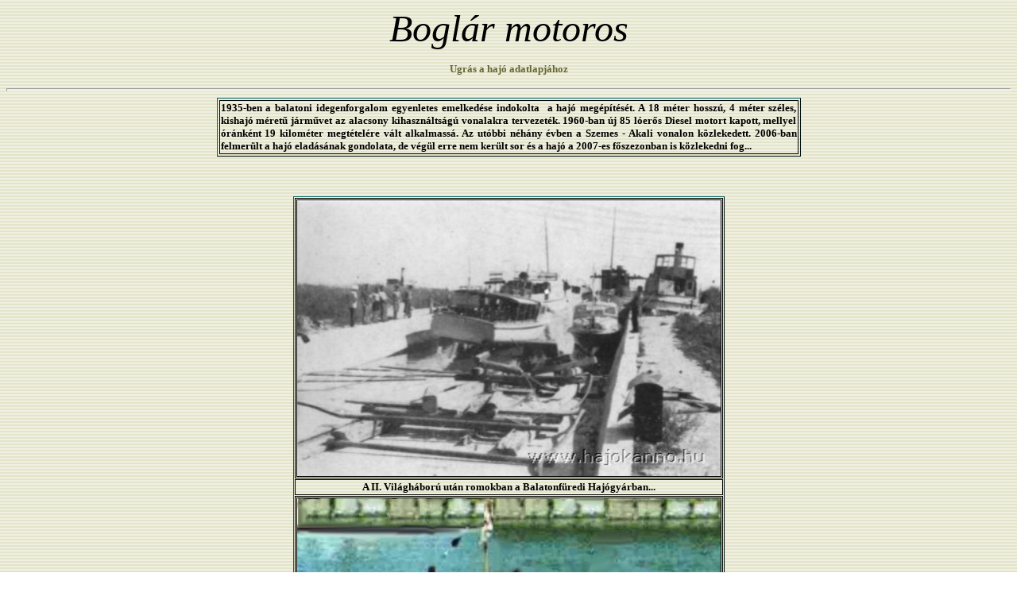

--- FILE ---
content_type: text/html
request_url: http://hajokanno.balatonihajok.hu/boglar.html
body_size: 8874
content:
<!doctype html public "-//w3c//dtd html 4.0 transitional//en">
<html>
<head>
   <meta http-equiv="Content-Type" content="text/html; charset=iso-8859-1">
   <meta name="Author" content="Németh Zsolt">
   <meta name="GENERATOR" content="Microsoft FrontPage 6.0">
<title>Boglár motoros</title>
	<!--mstheme--><link rel="stylesheet" type="text/css" href="_themes/bars/bars1011-28591.css"><meta name="Microsoft Theme" content="bars 1011">
</head>

<body>

<p align="center"><i><font face="Kelt" size="7">Boglár motoros</font></i></p>

<p align="center"><b><font face="Verdana" size="2">
<a href="#S1" style="text-decoration: none">Ugrás a hajó adatlapjához</a></font></b></p>
<hr>
<div align="center">
	<table border="1" width="735" id="table1">
		<tr>
			<td align="justify"><b>
			<font face="Verdana" size="2" color="#000000">1935-ben a balatoni idegenforgalom 
egyenletes emelkedése indokolta&nbsp; a hajó megépítését. A 18 méter hosszú, 4 
			méter széles, kishajó méret&#369; járm&#369;vet az alacsony kihasználtságú 
vonalakra tervezeték. 1960-ban új 85 lóer&#337;s Diesel motort kapott, mellyel 
óránként 19 kilométer megtételére vált alkalmassá. Az utóbbi néhány évben a Szemes - Akali vonalon 
			közlekedett. 2006-ban felmerült a hajó eladásának gondolata, de 
			végül erre nem került sor és a hajó a 2007-es f&#337;szezonban is 
			közlekedni fog...</font></b></td>
		</tr>
	</table>
	<p>&nbsp;</div>
<div align="center">
  <center>
  <table border="1" cellspacing="1" id="AutoNumber1" width="446">
    <tr>
      <td width="446">
      <font face="Verdana" size="2" color="#000000">
      <img border="1" src="kepek/boglarr1.jpg" width="533" height="347"></font></td>
    </tr>
    <tr>
      <td align="center">
      <font face="Verdana" size="2" color="#000000">
      <b>A II. Világháború után romokban a Balatonfüredi Hajógyárban...</b></font></td>
    </tr>
    <tr>
      <td align="center">
      <font face="Verdana" size="2" color="#000000">
      <img border="1" src="kepek/boglar2.jpg" width="533" height="347"></font></td>
    </tr>
    <tr>
      <td align="center">
      <font face="Verdana" size="2" color="#000000">
      <b>Az 1950-es évek végén a tihanyi kiköt&#337;ben...</b></font></td>
    </tr>
    <tr>
      <td width="446">
      <font face="Verdana" size="2" color="#000000">
      <img border="1" src="kepek/boglar.jpg" width="533" height="347"></font></td>
    </tr>
    <tr>
      <td align="center">
      <font face="Verdana" size="2" color="#000000">
      <b>2002-ben a balatonlellei kiköt&#337;ben...</b></font></td>
    </tr>
    <tr>
      <td width="446">
      <font face="Verdana" size="2" color="#000000">
      <img border="1" src="kepek/boglar1.jpg" width="533" height="347"></font></td>
    </tr>
    <tr>
      <td align="center">
      <font face="Verdana" size="2" color="#000000">
      <b>2003-ben a Balatonszemesen - kikötés el&#337;tt...</b></font></td>
    </tr>
    <tr>
      <td width="446">
      <font face="Verdana" size="2" color="#000000">
      <img border="1" src="kepek/IMG_2830.JPG" width="533" height="347"></font></td>
    </tr>
    <tr>
      <td align="center">
      <font face="Verdana" size="2" color="#000000">
      <b>2006-ban röviddel az Akali kikötés el&#337;tt...</b></font></td>
    </tr>
<tr>
      <td width="446">
      <font face="Verdana" size="2" color="#000000">
      <img border="1" src="kepek/IMG_2833.JPG" width="533" height="347"></font></td>
    </tr>
    <tr>
      <td align="center">
      <font face="Verdana" size="2" color="#000000">
      <b>Érkezés Akaliba...</b></font></td>
    </tr>

    </table>
  </center>
</div>
<p align="center"><b><font face="Verdana" size="2">
<a href="boglarb.html" style="text-decoration: none"><font color="#808040">A hajó 
belseje</font></a></font></b></p>
<p align="center"><b><font size="2" face="Verdana"><a NAME="S1">Rendelkezésre álló adatok:</a></font></b></p>

<div align="center">
  <center>
  <table border="1" cellspacing="1" id="AutoNumber2" width="735">
    <tr>
      <td width="293"><b><font size="2" face="Verdana" color="#000000">Készítésének ideje:</font></b></td>
      <td width="102" align="center"><b>
		<font size="2" face="Verdana" color="#000000">1935</font></b></td>
      <td width="220" align="left">
		<font size="2" face="Verdana" color="#000000"><b>Hossza:</b></font></td>
      <td width="110" align="center"><b>
		<font size="2" face="Verdana" color="#000000">17,97 m</font></b></td>
    </tr>
    <tr>
      <td width="293"><font size="2" face="Verdana" color="#000000"><b>Készítésének helye:</b></font></td>
      <td width="102" align="center"><b>
		<font size="2" face="Verdana" color="#000000">Balatonfüred</font></b></td>
      <td width="220" align="left"><b>
		<font size="2" face="Verdana" color="#000000">Szélessége:</font></b></td>
      <td width="110" align="center"><b>
		<font size="2" face="Verdana" color="#000000">3,91 m</font></b></td>
    </tr>
    <tr>
      <td width="293"><b><font size="2" face="Verdana" color="#000000">Hajó kés&#337;bbi neve:</font></b></td>
      <td width="102" align="center"><b>
		<font size="2" face="Verdana" color="#000000">-</font></b></td>
      <td width="220" align="left"><b>
		<font size="2" face="Verdana" color="#000000">Oldalmagassága:</font></b></td>
      <td width="110" align="center"><b>
		<font size="2" face="Verdana" color="#000000">-</font></b></td>
    </tr>
    <tr>
      <td width="293"><b><font size="2" face="Verdana" color="#000000">Balatonra kerülésének id&#337;pontja:</font></b></td>
      <td width="102" align="center">
		<font size="2" face="Verdana" color="#000000"><b>1935</b></font></td>
      <td width="220" align="left"><b>
		<font size="2" face="Verdana" color="#000000">Merülése:</font></b></td>
      <td width="110" align="center"><b>
		<font size="2" face="Verdana" color="#000000">0,995 m</font></b></td>
    </tr>
    <tr>
      <td width="293"><font size="2" face="Verdana" color="#000000"><b>Korszer&#369;sítés ideje:</b></font></td>
      <td width="102" align="center"><b>
		<font size="2" face="Verdana" color="#000000">1960</font></b></td>
      <td width="220" align="left"><b>
		<font size="2" face="Verdana" color="#000000">F&#337;gépek típusa:</font></b></td>
      <td width="110" align="center">
		<font face="Verdana" size="2" color="#000000"><b>nyersolaj motor</b></font></td>
    </tr>
    <tr>
      <td width="293"><b><font size="2" face="Verdana" color="#000000">Balatonról Dunára áthelyezve:</font></b></td>
      <td width="102" align="center"><b>
		<font size="2" face="Verdana" color="#000000">-</font></b></td>
      <td width="220" align="left">
		<font size="2" face="Verdana" color="#000000"><b>F&#337;gépek teljesítménye:</b></font></td>
      <td width="110" align="center"><b>
		<font size="2" face="Verdana" color="#000000">72 LE</font></b></td>
    </tr>
    <tr>
      <td width="293"><b><font size="2" face="Verdana" color="#000000">Selejtezés id&#337;pontja:</font></b></td>
      <td width="102" align="center"><b>
		<font size="2" face="Verdana" color="#000000">-</font></b></td>
      <td width="220" align="left">
		<font size="2" face="Verdana" color="#000000"><b>Maximális sebessége:</b></font></td>
      <td width="110" align="center"><b>
		<font size="2" face="Verdana" color="#000000">12-15 km/h</font></b></td>
    </tr>
    <tr>
      <td width="293"><font size="2" face="Verdana" color="#000000"><b>Szállítható  maximális utasszám:</b></font></td>
      <td width="102" align="center"><b>
		<font size="2" face="Verdana" color="#000000">80 f&#337;</font></b></td>
      <td width="220" align="left"><b>
		<font size="2" face="Verdana" color="#000000">Egyéb érdekesség:</font></b></td>
      <td width="110" align="center">&nbsp;</td>
    </tr>
  </table>
  </center>
</div>
<p align="center"><font face="Verdana" size="2"><i>(A táblázatban található m&#369;szaki adatok a hajó 1935-ös 
állapotát tükrözik.)</i></font></p>
<div align="center">
&nbsp;</div>
<div align="center">
  <table border="1" cellspacing="1" id="AutoNumber3" width="735">
    <tr>
      <td width="712"><b><font face="Verdana" size="2" color="#000000">Rendkívüli események</font></b></td>
    </tr>
    <tr>
      <td width="712">
		<font face="Verdana" size="2" color="#000000">- A II. világháború idején, 1945 március 26-án a 
		visszavonuló német csapatok a 
		balatonfüredi kiköt&#337;ben felrobbantották. Az újjáépítés során a 
		teljesen megsemmisült Sió motorját építették bele.</font></td>
    </tr>
    </table>
  </div>

<p align="center"><a href="szemelyhajok.htm">
<img border="0" src="gomb/box_white_on_black_previous.png" width="84" height="15"></a></p>

</body>

</html>

--- FILE ---
content_type: text/css
request_url: http://hajokanno.balatonihajok.hu/_themes/bars/bars1011-28591.css
body_size: 30447
content:
.mstheme{
nav-banner-image:url(barbane.gif);
separator-image:url(barrulee.gif);
list-image-1:url(barbul1e.gif);
list-image-2:url(barbul2e.gif);
list-image-3:url(barbul3e.gif);
navbutton-horiz-pushed:url(barhorzbtnse.gif);
navbutton-horiz-normal:url(barhorzbtnne.gif);
navbutton-horiz-hovered:url(barhorzbtnhe.gif);
navbutton-vert-pushed:url(barvertbtnse.gif);
navbutton-vert-normal:url(barvertbtnne.gif);
navbutton-vert-hovered:url(barvertbtnhe.gif);
navbutton-home-normal:url(barhomebtnne.gif);
navbutton-home-hovered:url(barhomebtnhe.gif);
navbutton-up-normal:url(barupbtnne.gif);
navbutton-up-hovered:url(barupbtnhe.gif);
navbutton-prev-normal:url(barprevbtnne.gif);
navbutton-prev-hovered:url(barprevbtnhe.gif);
navbutton-next-normal:url(barnextbtnne.gif);
navbutton-next-hovered:url(barnextbtnhe.gif);
}
UL{
list-style-image:url(barbul1e.gif);
}
UL UL{
list-style-image:url(barbul2e.gif);
}
UL UL UL{
list-style-image:url(barbul3e.gif);
}
.mstheme-bannertxt{
font-family:"Times New Roman",Times;
font-size:5;
color:#000000;
}
.mstheme-horiz-navtxt{
font-family:"Times New Roman",Times;
font-size:2;
color:#000000;
}
.mstheme-vert-navtxt{
font-family:"Times New Roman",Times;
font-size:2;
color:#000000;
}
.mstheme-navtxthome{
font-family:"Times New Roman",Times;
font-size:1;
color:#000000;
}
.mstheme-navtxtup{
font-family:"Times New Roman",Times;
font-size:1;
color:#000000;
}
.mstheme-navtxtprev{
font-family:"Times New Roman",Times;
font-size:1;
color:#000000;
}
.mstheme-navtxtnext{
font-family:"Times New Roman",Times;
font-size:1;
color:#000000;
}
a:link{
color:#666633;
}
a:visited{
color:#996600;
}
a:active{
color:#993300;
}
body{
color:#000000;
background-color:#FFFFFF;
}
h1{
color:#000000;
}
h2,marquee{
color:#000000;
}
h3{
color:#000000;
}
h4{
color:#000000;
}
h5{
color:#000000;
}
h6{
color:#000000;
}
LABEL,.MSTHEME-LABEL{
color:#000000;
}
FIELDSET{
border-color:#000000;
color:#000000;
}
LEGEND{
color:#000000;
}
SELECT{
border-color:#BBBBBB;
color:#000000;
}
TABLE{
table-border-color-light:#999966;
table-border-color-dark:#006666;
border-color:#006666;
color:transparent;
}
CAPTION{
color:#000000;
}
TH{
color:#000000;
}
HR{
color:#000000;
}
TD{
border-color:#000000;
}
.mstheme{
navbutton-background-color:#FFFFFF;
top-bar-button:url(barglobalc.gif);
}
body{
font-family:"Times New Roman",Times;
background-image:url('barbkgde.gif');
}
IL{
list-style-image:url('barbul2c.gif');
}
table.ms-toolbar{
background-image:url('toolgrad.gif');
border:1px solid #BBBBBB
}
.UserDottedLine{
margin-bottom:2px;
height:1px;
overflow:hidden;
background-color:transparent;
background-image:url('dot.gif');
background-repeat:repeat-x
}
.UserToolbar{
background-image:url('toolgrad.gif');
border:1px solid #BBBBBB;
background-repeat:repeat-x;
background-color:transparent
}
.mstheme-topbar-font{
font-family:"Times New Roman",Times;
color:#000000;
}
h1{
font-family:"Times New Roman",Times;
font-weight:bold;
font-style:normal;
}
h2{
font-family:"Times New Roman",Times;
font-weight:normal;
font-style:normal;
}
h3{
font-family:"Times New Roman",Times;
font-weight:normal;
font-style:normal;
}
h4{
font-family:"Times New Roman",Times;
font-weight:normal;
font-style:normal;
}
h5{
font-family:"Times New Roman",Times;
font-weight:normal;
font-style:normal;
}
h6{
font-family:"Times New Roman",Times;
font-weight:normal;
font-style:normal;
}
BUTTON{
border-style:solid;
border-width:1pt;
font-family:Arial,Helvetica,sans-serif;
font-style:normal;
}
label, .MSTHEME-LABEL{
font-family:"Times New Roman",Times;
font-style:normal;
}
TEXTAREA{
font-family:"Times New Roman",Times;
font-style:normal
}
FIELDSET{
border-style:solid;
border-width:1pt;
font-family:"Times New Roman",Times;
font-style:normal;
}
LEGEND{
font-family:"Times New Roman",Times;
font-style:normal;
}
SELECT{
border-style:solid;
font-family:"Times New Roman",Times;
font-style:normal
}
TABLE{
font-family:"Times New Roman",Times;
font-style:normal;
}
CAPTION{
font-family:"Times New Roman",Times;
font-style:normal;
}
TH{
font-family:"Times New Roman",Times;
font-style:bold;
}
MARQUEE{
font-family:"Times New Roman",Times;
}
.ms-main{
border-color:#999966;
}
.ms-bannerframe, .ms-GRHeaderBackground, .ms-storMeFree{
background-image:url('');
background-color:#006666;
background-repeat:repeat-x;
}
.ms-banner{
color:#999966;
font-family:"Times New Roman",Times;
}
.ms-banner a:link{
font-family:"Times New Roman",Times;
color:#000000;
font-weight:normal;
text-decoration:none;
}
.ms-banner a:visited{
font-family:"Times New Roman",Times;
color:#000000;
font-weight:normal;
text-decoration:none;
}
.ms-nav td{
font-family:"Times New Roman",Times;
font-weight:normal;
color:#000000;
}
.ms-navframe{
border-color:#C7C7A1;
}
.ms-nav a{
text-decoration:none;
font-family:"Times New Roman",Times;
font-weight:normal;
color:#666633;
}
.ms-nav a:hover{
text-decoration:underline;
color:#999966;
}
.ms-nav a:visited{
color:#666633;
}
.ms-viewselect a:link{
font-family:"Times New Roman",Times;
color:#666633;
}
.ms-titlearea{
font-family:"Times New Roman",Times;
color:#000000;
}
.ms-pagetitle{
color:#000000;
font-family:"Times New Roman",Times;
font-weight:bold;
}
.ms-pagetitle a{
text-decoration:underline;
color:#666633;
}
.ms-pagetitle a:hover{
text-decoration:underline;
color:#999966;
}
.ms-announcementtitle{
font-weight:bold;
}
.ms-formlabel{
font-family:verdana;
font-size:.7em;
font-weight:normal;
color:#999966;
}
.ms-formbody{
font-family:"Times New Roman",Times;
color:#000000;
}
.ms-formdescription{
font-family:"Times New Roman",Times;
color:#999966;
}
.ms-selected{
background-color:#006666;
color:#000000;
}
.ms-selected SPAN{
color:#006666;
}
.ms-filedialog TD{
height:16px;
}
.ms-descriptiontext{
color:#000000;
font-family:"Times New Roman",Times;
}
.ms-descriptiontext a{
color:#666633;
font-family:"Times New Roman",Times;
}
.ms-separator{
color:#000000;
}
.ms-authoringcontrols{
background-color:#C7C7A1;
font-family:"Times New Roman",Times;
color:#000000;
}
.ms-alternating{
background-color:#C7C7A1;
}
.ms-back{
vertical-align:top;
padding-left:4;
padding-right:4;
padding-top:2;
padding-bottom:4;
background-color:#C7C7A1;
}
.ms-sectionheader{
color:#000000;
font-family:"Times New Roman",Times;
font-weight:bold;
}
.ms-sectionline{
background-color:#000000;
}
.ms-partline{
background-color:#000000;
}
.ms-propertysheet{
font-family:"Times New Roman",Times;
}
.ms-propertysheet th{
font-family:"Times New Roman",Times;
color:#000000;
font-weight:bold;
}
.ms-propertysheet a{
text-decoration:none;
color:#666633;
}
.ms-propertysheet a:hover{
text-decoration:underline;
color:#999966;
}
.ms-propertysheet a:visited{
text-decoration:none;
color:#996600;
}
.ms-propertysheet a:visited:hover{
text-decoration:underline;
}
.ms-itemheader a{
font-family:"Times New Roman",Times;
font-weight:bold;
color:#000000;
text-decoration:none;
}
.ms-itemheader a:hover{
text-decoration:underline;
color:#000000;
}
.ms-itemheader a:visited{
text-decoration:none;
color:#000000;
}
.ms-itemheader a:visited:hover{
text-decoration:underline;
}
.ms-vh{
font-family:"Times New Roman",Times;
color:#666633;
text-decoration:none;
font-weight:normal;
}
.ms-vb{
font-family:"Times New Roman",Times;
color:#000000;
height:18px;
vertical-align:top;
}
.ms-homepagetitle{
font-family:"Times New Roman",Times;
color:#000000;
font-weight:bold;
text-decoration:none;
}
:hover.ms-homepagetitle{
text-decoration:underline;
color:#666633;
}
.ms-addnew{
font-weight:normal;
font-family:"Times New Roman",Times;
color:#000000;
text-decoration:none;
}
.ms-cal{
border-collapse:collapse;
table-layout:fixed;
font-family:"Times New Roman",Times;
cursor:default;
}
.ms-caltop{
border-top:1px solid #000000;
border-left:1px solid #000000;
border-right:1px solid #000000;
vertical-align:top;
width:14%;
height:30px;
}
.ms-calhead{
border:none;
text-align:center;
background-color:#000000;
color:#FFFFFF;
font-family:"Times New Roman",Times;
padding:2px;
}
.ms-caldow{
border-top:1px solid #000000;
border-left:1px solid #000000;
border-right:1px solid #000000;
vertical-align:top;
text-align:center;
font-weight:bold;
color:#000000;
height:20px;
}
.ms-calmid{
border-left:1px solid #000000;
border-right:1px solid #000000;
height:20px;
}
.ms-calspacer{
border-left:1px solid #000000;
border-right:1px solid #000000;
height:4px;
}
.ms-calbot{
border-top:none;
border-left:1px solid #000000;
border-right:1px solid #000000;
border-bottom:1px solid #000000;
height:2px;
}
.ms-appt a{
color:#666633;
}
.ms-appt a:hover{
color:#999966;
}
.ms-appt{
border:2px solid #000000;
text-align:center;
vertical-align:middle;
height:18px;
overflow:hidden;
text-overflow:ellipsis;
background-color:#006666;
color:#000000;
}
.ms-caldowdown{
font-family:"Times New Roman",Times;
font-weight:bold;
color:#000000;
text-align:center;
vertical-align:middle;
}
.ms-caldown{
color:#000000;
vertical-align:top;
}
.ms-datepickeriframe{
position:absolute;
display:none;
background:#FFFFFF;
}
.ms-datepicker{
font-family:Arial,Helvetica,sans-serif;
background-color:#FFFFFF;
color:#000000;
border:2px outset activeborder;
cursor:default
}
.ms-dpdow{
border:none;
vertical-align:top;
text-align:center;
font-weight:bold;
color:#000000;
border-bottom:1px solid #000000;
}
.ms-dpday{
border:none;
text-align:center;
cursor:hand;
}
.ms-dpselectedday{
border:none;
background-color:#C7C7A1;
text-align:center;
cursor:hand;
}
.ms-dpnonmonth{
color:#BBBBBB;
border:none;
text-align:center;
cursor:hand;
}
.ms-dphead{
border:none;
text-align:center;
font-weight:bold;
background-color:#999966;
color:#000000;
}
.ms-dpfoot{
text-align:center;
font-style:italic;
border-top:1px solid;
border-left:none;
border-bottom:none;
border-right:none;
height:24px;
}
IMG.ms-button{
cursor:hand;
}
.ms-toolbar, .ms-toolbar a:visited{
font-family:"Times New Roman",Times;
text-decoration:none;
color:#666633;
}
.ms-stylebody{
font-family:verdana;
font-size:8pt;
}
.ms-styleheader a:link, .ms-stylebody a:link{
color:#666633;
text-decoration:none;
}
.ms-styleheader a:visited, .ms-stylebody a:visited{
text-decoration:none
}
.ms-styleheader a:hover, .ms-stylebody a:hover{
color:#ff3300;
text-decoration:underline;
}
.ms-gridT1{
font-family:"Times New Roman",Times;
text-align:center;
color:#BBBBBB;
}
select{
font-family:"Times New Roman",Times;
}
hr{
color:#000000;
height:2px;
}
.ms-formdescription A{
color:#666633;
text-decoration:none;
}
.ms-formtable .ms-formbody{
line-height:1.3em;
}
.ms-radiotext{
cursor:default;
text-align:left;
font-family:verdana;
font-size:10pt;
height:19px;
}
.ms-gridtext{
cursor:default;
font-family:"Times New Roman",Times;
height:19px;
}
.ms-formbody{
font-family:"Times New Roman",Times;
vertical-align:top;
}
table.ms-form th{
color:#000000;
font-family:"Times New Roman",Times;
font-weight:normal;
vertical-align:top;
}
table.ms-form td{
width:100%;
vertical-align:top;
}
.ms-formrecurrence{
font-family:"Times New Roman",Times;
font-weight:normal;
vertical-align:top;
}
.ms-long{
font-family:Arial,Helvetica,sans-serif;
width:386px;
}
.ms-banner a:link{
font-family:"Times New Roman",Times;
color:#FFFFFF;
font-weight:bold;
text-decoration:none;
}
.ms-banner a:visited{
font-family:"Times New Roman",Times;
color:#FFFFFF;
font-weight:bold;
text-decoration:none;
}
.ms-nav td, .ms-nav .ms-SPZoneLabel, .ms-input{
font-family:"Times New Roman",Times;
}
.ms-nav th{
font-family:"Times New Roman",Times;
font-weight:normal;
color:#000000;
}
.ms-navheader a, .ms-navheader a:link, .ms-navheader a:visited{
font-weight:bold;
}
.ms-navframe{
background:#C7C7A1;
}
.ms-navline{
border-bottom:1px solid #006666;
}
.ms-nav .ms-navwatermark{
color:#B6B689;
}
.ms-selectednav{
border:1px solid #000000;
background:#FFFFFF;
padding-top:1px;
padding-bottom:2px;
}
.ms-unselectednav{
border:1px solid #C7C7A1;
padding-top:1px;
padding-bottom:2px;
}
.ms-verticaldots{
border-right:1px solid #000000;
border-left:none;
}
.ms-nav a:link{
}
TD.ms-titleareaframe{
color:#000000;
border-color:#999966;
}
TABLE.ms-titleareaframe{
border-left:0px;
}
Div.ms-titleareaframe{
border-top:4px solid #999966;
}
.ms-searchform{
background-color: #999966;
}
.ms-searchcorner{
background-color:#999966;
background-image:none;
}
.ms-titlearealine{
background-color:#000000;
}
.ms-bodyareaframe{
border-color:#999966;
}
.ms-pagetitle{
font-family:"Times New Roman",Times;
}
.ms-pagetitle a{
text-decoration:none;
}
.ms-pagetitle a:hover{
text-decoration:underline;
}
.ms-pagecaption{
color:#FFFFFF;
font-family:"Times New Roman",Times;
}
.ms-selectedtitle{
background-color:#C7C7A1;
border:1px solid #999966;
padding-top:1px;
padding-bottom:2px;
}
.ms-unselectedtitle{
margin:1px;
padding-top:1px;
padding-bottom:2px;
}
.ms-menuimagecell{
background-color:#C7C7A1;
cursor:hand;
}
.ms-filedialog td{
height:16px;
}
.ms-alerttext{
color:#DB6751;
font-family:"Times New Roman",Times;
}
.ms-sectionheader a{
color:#000000;
text-decoration:none;
}
.ms-sectionheader a:hover{
color:#000000;
text-decoration:none;
}
.ms-sectionheader a:visited{
color:#000000;
text-decoration:none;
}
.ms-discussiontitle{
font-family:"Times New Roman",Times;
color:#000000;
font-weight:bold;
}
.ms-vh2{
font-family:"Times New Roman",Times;
color:#666633;
text-decoration:none;
font-weight:normal;
vertical-align:top;
}
.ms-vh-icon{
font-family:"Times New Roman",Times;
color:#666633;
text-decoration:none;
font-weight:normal;
vertical-align:top;
width:22px;
}
.ms-vh-icon-empty{
font-family:"Times New Roman",Times;
color:#666633;
text-decoration:none;
font-weight:normal;
vertical-align:top;
width:0px;
}
.ms-vh-left{
font-family:"Times New Roman",Times;
color:#666633;
text-decoration:none;
font-weight:normal;
}
.ms-vh-left-icon{
font-family:"Times New Roman",Times;
color:#666633;
text-decoration:none;
font-weight:normal;
width:22px;
}
.ms-vh-left-icon-empty{
font-family:"Times New Roman",Times;
color:#666633;
text-decoration:none;
font-weight:normal;
width:0px;
}
.ms-vh-right{
font-family:"Times New Roman",Times;
color:#666633;
text-decoration:none;
font-weight:normal;
}
.ms-vh-right-icon{
font-family:"Times New Roman",Times;
color:#666633;
text-decoration:none;
font-weight:normal;
width:22px;
}
.ms-vh-right-icon-empty{
font-family:"Times New Roman",Times;
color:#666633;
text-decoration:none;
font-weight:normal;
width:0px;
}
.ms-vh a, .ms-vh a:visited, .ms-vh2 a, .ms-vh2 a:visited, .ms-vh-left a, .ms-vh-right a{
color:#666633;
text-decoration:none;
}
.ms-vh a:hover, .ms-vh2 a:hover{
text-decoration:underline;
}
.ms-vhImage{
font-family:"Times New Roman",Times;
color:#434343;
text-decoration:none;
font-weight:normal;
vertical-align:top;
width:18pt;
}
.ms-gb{
font-family:"Times New Roman",Times;
height:18px;
color:#000000;
background-color:#C7C7A1;
font-weight:bold;
}
.ms-styleheader{
font-family:verdana;
font-size:0.68em;
background-color:#C7C7A1;
}
.ms-vb, .ms-vb2, .ms-GRFont, .ms-vb-user{
font-family:"Times New Roman",Times;
vertical-align:top;
}
.ms-vb a, .ms-vb2 a, .ms-GRStatusText a, .ms-vb-user a{
color:#666633;
text-decoration:none;
}
.ms-vb a:hover, .ms-vb2 a:hover, .ms-vb-user a:hover{
color:#999966;
text-decoration:underline;
}
.ms-vb a:visited, .ms-vb2 a:visited, .ms-GRStatusText a:visited, .ms-vb-user a:visited{
color:#666633;
text-decoration:none;
}
.ms-vb a:visited:hover, .ms-vb2 a:visited:hover, .ms-vb-user a:visited:hover{
color:#999966;
text-decoration:underline;
}
.ms-vb2, .ms-vb-title, .ms-vb-icon, .ms-vb-user{
border-top:1px solid #999966;
}
.ms-vb-icon{
vertical-align:top;
width:16px;
padding-top:2px;
padding-bottom:0px;
}
.ms-vb2{
padding-top:3px;
padding-bottom:0px;
}
.ms-addnew{
font-weight:normal;
font-family:"Times New Roman",Times;
color:#666633;
text-decoration:none;
}
.ms-error{
font-family:"Times New Roman",Times;
font-weight:normal;
color:#db6751;
}
.ms-vcal{
border-collapse:separate;
table-layout:fixed;
font-family:"Times New Roman",Times;
cursor:default;
}
.ms-Dcal{
border-collapse:collapse;
border-left:1px solid #000000;
border-right:1px solid #000000;
table-layout:fixed;
font-family:"Times New Roman",Times;
cursor:default;
}
.ms-calDmidHour{
border-color:#000000;
height:20px;
}
.ms-calDmidHalfHour{
border-color:#000000;
height:20px;
}
.ms-calDmidQuarterHour{
border:0px none;
height:20px;
}
.ms-CalSpacer{
border-left:1px solid #000000;
border-right:1px solid #000000;
height:4px;
}
.ms-CalDSpacer{
border-left:1px solid #000000;
border-right:1px solid #000000;
height:4px;
}
.ms-CalVSpacer{
background-color:#000000;
width:0px;
}
.ms-CalAllDay{
text-align:center;
vertical-align:top;
width:10%;
height:12px;
}
.ms-firstCalHour{
vertical-align:top;
width:10%;
height:12px;
}
.ms-calHour{
border-top:1px solid #000000;
vertical-align:top;
width:10%;
height:12px;
}
.ms-calHalfHour{
border-top:1px solid #006666;
vertical-align:top;
height:12px;
}
.ms-calQuarterHour{
border-top:0px none;
vertical-align:top;
height:12px;
}
.ms-Dappt{
border:2px solid #000000;
text-align:center;
vertical-align:middle;
height:18px;
overflow:hidden;
background-color:#006666;
color:#000000;
}
.ms-Vappt{
border-top:1px solid #006666;
border-left:2px solid #006666;
border-bottom:3px solid #006666;
border-right:2px solid #006666;
text-align:center;
padding-left:3px;
padding-right:3px;
vertical-align:middle;
height:12px;
overflow:hidden;
text-overflow:ellipsis;
background-color:#B6B689;
color:#000000;
}
.ms-Vapptsingle a, .ms-Vappt a{
text-decoration:none;
font-family:"Times New Roman",Times;
font-weight:normal;
color:#666633;
overflow:hidden;
text-overflow:ellipsis;
}
.ms-Vappt a:link{
}
.ms-Vappt a:hover{
text-decoration:underline;
color:#000000;
}
.ms-Vevt{
padding:0px;
text-align:center;
vertical-align:top;
font-family:"Times New Roman",Times;
font-weight:normal;
height:12px;
overflow:hidden;
text-overflow:ellipsis;
color:#000000;
}
.ms-Vevt a{
text-decoration:none;
font-family:"Times New Roman",Times;
font-weight:normal;
color:#000000;
}
.ms-Vevt a:link{
}
.ms-Vevt a:hover{
text-decoration:underline;
color:#000000;
}
.ms-Vevt a:visited{
color:#DFD664;
}
.ms-apptsingle{
border-left:1px solid #000000;
border-right:1px solid #000000;
height:18px;
vertical-align:middle;
overflow:hidden;
text-overflow:ellipsis;
color:#000000;
}
.ms-Dapptsingle{
border-left:1px solid #000000;
border-right:1px solid #000000;
height:18px;
vertical-align:middle;
overflow:hidden;
color:#000000;
}
.ms-Vapptsingle{
border:1px solid #000000;
text-align:center;
vertical-align:middle;
overflow:hidden;
text-overflow:ellipsis;
color:#000000;
background-color:#B6B689;
}
.ms-Vapptsingle a:link{
}
.ms-Vapptsingle a:hover{
text-decoration:underline;
}
.ms-Vapptsingle a:visited{
}
.ms-dpnextprev{
border:none;
text-align:center;
font-weight:bold;
background-color:#999966;
color:#000000;
cursor:hand;
}
.ms-discussionseparator{
color:#006666;
height:1px;
}
.ms-stylelabel{
font-family:verdana;
font-size:8pt;
color:#006666;
}
.ms-stylebox{
font-family:verdana;
border:1px solid #006666;
text-align:left
}
img.thumbnail{
border:3px solid #999966;
}
tr.ms-imglibselectedrow{
background-color:#C7C7A1;
}
table.ms-imglibtitletable{
border:0px solid #999966;
}
.ms-imglibthumbnail{
background-color:#C7C7A1;
border:solid #999966 0px;
}
span.thumbnail{
padding:16 10;
position:relative;
width:5px;
}
span.userdata{
behavior:url(#default#userData);
display:none;
}
.ms-imglibmenuhead{
cursor:move;
}
.ms-imglibmenu{
background-color:#C7C7A1;
cursor:hand;
font-family:"Times New Roman",Times;
color:#666633;
}
.ms-imglibmenutext{
cursor:move;
font-weight:bold;
color:#666633;
}
.ms-imglibmenuarea{
background-color:#C7C7A1;
}
img.ms-imglibpreviewarea{
border:solid #C7C7A1 3px;
margin-top:3px;
}
a.ms-imglibPreviewTitle{
overflow:hidden;
text-overflow:ellipsis;
width:130;
}
table.ms-imglibPreviewTable{
display:none;
}
.UserShadedRegion{
font-family:"Times New Roman",Times;
background-color:#C7C7A1;
}
.UserCaption{
font-family:"Times New Roman",Times;
background-color:#C7C7A1;
}
.UserConfiguration{
font-family:"Times New Roman",Times;
background-color:#C7C7A1;
}
.UserButton, .UserInput, .UserSelect{
font-family:"Times New Roman",Times;
color:#000000;
}
.UserNotification{
font-family:"Times New Roman",Times;
padding:4px;
COLOR:#BBBBBB;
}
.UserToolBarTextArea{
padding-bottom:5px;
font-weight:normal;
font-family:"Times New Roman",Times;
}
.UserToolbarTextArea A:link{
COLOR:#666633;
TEXT-DECORATION:none;
}
.UserToolbarTextArea A:visited{
COLOR:#666633;
TEXT-DECORATION:none;
}
.UserToolbarTextArea A:hover{
COLOR:#999966;
TEXT-DECORATION:underline;
}
.UserToolbarDisabledLink{
COLOR:#006666;
font-family:"Times New Roman",Times;
padding:4px;
}
.UserToolbarImage{
border:medium none;
cursor:hand;
background-color:#BBBBBB;
text-align:center;
}
.UserToolBarImageArea{
padding-bottom:5px;
font-weight:normal;
font-family:"Times New Roman",Times;
}
.UserToolbarSelectedImage{
border-right:medium none;
border-top:medium none;
border-left:medium none;
border-bottom:#000000 1px solid;
font-weight:bold;
vertical-align:top;
text-align:center;
}
.UserGenericHeader{
font-weight:bold;
color:#000000;
font-family:"Times New Roman",Times;
}
.UserGeneric{
padding:8px 5px 7px 5px;
}
.UserGenericText{

}
.UserGenericBody{
padding:5px 0px 0px 17px;
}
.UserSectionTitle{
font-weight:bold;
width:100%;
margin-bottom:5px;
padding-bottom:2px;
border-bottom:solid 1px #999966;
color:#000000;
}
.UserSectionHead{
width:100%;
padding:0px 0px 3px 0px;
color:#000000;
}
.UserSectionFooter{
color: ;
border-top:1px solid #999966
}
.UserSectionBody{
width:100%;
padding:0px 0px 0px 7px;
}
.UserControlGroup{
padding-bottom:10px;
padding-top:2px;
}
.UserFooter{
width:100%;
padding:10px 7px 7px 7px;
}
.UserCommandArea{
padding-top:7px;
}
.UserCellSelected{
font-family:"Times New Roman",Times;
padding:1px 4px 2px 4px;
background-color:#FFFFFF;
border:solid 1px #000000;
color:#000000;
}
.UserCell{
font-family:"Times New Roman",Times;
padding:2px 5px 3px 5px;
color:#000000;
}
.UserGenericBulletItem{
padding-bottom:2px;
}
.ms-ToolPaneFrame{
padding:0px;
background-color:#C7C7A1;
}
.ms-ToolPaneBody{
padding-bottom:2px;
padding-top:2px;
}
.ms-ToolPaneHeader{
background-color:#999966;
border-style:none;
}
.ms-ToolPaneBorder{
border-right:#C7C7A1 1px solid;
border-top:solid none;
border-bottom:solid none;
border-left:#C7C7A1 1px solid;
}
.ms-ToolPaneClose{
background-color:#999966;
}
.ms-ToolPaneTitle{
color:#000000;
font-weight:bold;
font-family:"Times New Roman",Times;
padding-top:3px;
padding-bottom:3px;
background-color:#999966;
}
.ms-ToolPaneFooter{
background-color:#999966;
padding:5px;
font-family:"Times New Roman",Times;
color:#000000;
}
.ms-ToolPaneError{
color:#db6751;
font-family:"Times New Roman",Times;
padding:2px;
}
.ms-ToolPaneInfo{
padding-right:5px;
padding-top:5px;
padding-bottom:0px;
padding-left:5px;
color:#000000;
font-family:"Times New Roman",Times;
background-color:#C7C7A1;
}
.ms-ToolPartSpacing{
padding-top:8px;
}
.ms-TPBorder{
border:none;
}
.ms-TPHeader{
background-color:#006666;
}
.ms-TPTitle{
color:#000000;
font-weight:bold;
font-family:"Times New Roman",Times;
padding-top:2px;
padding-bottom:2px;
}
.ms-TPBody{
color:#000000;
font-family:"Times New Roman",Times;
}
.ms-TPBody a:link, .ms-TPBody a:visited, .ms-TPBody a:hover{
color:#666633;
text-decoration:none;
cursor:hand;
}
.ms-TPCommands{
}
.ms-TPInput{
color:#FFFFFF;
font-family:"Times New Roman",Times;
}
.ms-CategoryTitle{
font-family:"Times New Roman",Times;
font-weight:bold;
text-decoration:none;
}
.ms-PropGridBuilderButton{
border:solid 1px #999966;
width:16px;
display:none;
background-color:#999966;
}
.ms-SPZone{
border:#000000 1px solid;
padding:5px;
}
.ms-SPZoneSelected{
border:#999966 1px solid;
padding:5px;
}
.ms-SPZoneIBar{
border:#999966 3px solid;
}
.ms-SPZoneLabel{
color:#000000;
font-family:"Times New Roman",Times;
padding:0;
}
.ms-SPError{
color:#DB6751;
font-family:"Times New Roman",Times;
padding-right:2px;
padding-top:2px;
padding-bottom:2px;
padding-left:2px;
border-bottom:#C7C7A1 2px solid;
}
.ms-SPZoneCaption{
color:#000000;
font-family:"Times New Roman",Times;
}
.ms-WPDesign{
background-color:#C7C7A1;
}
.ms-WPMenu{
background-color:#C7C7A1;
}
.ms-WPTitle{
font-weight:bold;
font-family:"Times New Roman",Times;
color:#FFFFFF;
padding-top:2px;
padding-bottom:2px;
}
.ms-WPTitle a:link, .ms-WPTitle a:visited{
color:#FFFFFF;
text-decoration:none;
cursor:hand;
}
.ms-WPTitle A:hover{
color:#FFFF80;
text-decoration:underline;
cursor:hand;
}
.ms-WPSelected{
border:#009999 3px dashed;
}
.ms-WPBody{
font-family:"Times New Roman",Times;
}
.ms-WPBody table, .ms-TPBody table{
}
.ms-WPBody a:link, .ms-WPBody a:visited{
color:#666633;
text-decoration:none;
}
.ms-WPBody A:hover{
color:#999966;
text-decoration:underline;
}
.ms-WPBody th, .ms-TPBody th{
font-weight:bold;
}
.ms-WPBody td{
font-family:"Times New Roman",Times;
}
.ms-WPBody h1, .ms-TPBody h1{
font-weight:bold;
}
.ms-WPBody h2, .ms-TPBody h2{
font-weight:bold;
}
.ms-WPBody h3, .ms-TPBody h3{
font-weight:bold;
}
.ms-WPBody h4, .ms-TPBody h4{
font-weight:bold;
}
.ms-WPBody h5, .ms-TPBody h5{
font-weight:bold;
}
.ms-WPBody h6, .ms-TPBody h6{
font-weight:bold;
}
.ms-WPBorder{
border-right:#006666 1px solid;
border-left:#006666 1px solid;
border-top-style:none;
border-bottom:#006666 1px solid;
}
.ms-HoverCellActive{
border:#666633 1px solid;
background-color:#999966;
}
.ms-HoverCellActiveDark{
border:solid 1px #006666;
background-color:#C7C7A1;
}
.ms-SPLink{
font-family:"Times New Roman",Times;
color:#666633;
}
.ms-SPLink a:link, .ms-SPLink a:visited{
color:#666633;
text-decoration:none;
}
.ms-SPButton{
font-family:"Times New Roman",Times;
}
.ms-PartSpacingVertical, .ms-PartSpacingHorizontal{
padding-top:10px;
}
.ms-WPHeader{
background-color:#C7C7A1;
background-image:url('blank.gif');
background-repeat:repeat-x;
}
.ms-PageHeaderDate{
color:#000000;
font-family:"Times New Roman",Times;
}
.ms-PageHeaderGreeting{
color:#000000;
font-family:"Times New Roman",Times;
}
.ms-rtApplyBackground{
background-color:#000000;
border:0.02cm solid #999966;
}
.ms-rtRemoveBackground{
background-color:transparent;
border:0.02cm solid #FFFFFF;
}
.ms-rtToolbarDefaultStyle{
font:normal 8pt "Times New Roman",Times;
}
.ms-subsmanageheader{
background-color:#C7C7A1;
font-family:"Times New Roman",Times;
text-decoration:none;
font-weight:bold;
vertical-align:top;
}
.ms-subsmanagecell{
color:#000000;
font-family:"Times New Roman",Times;
height:18px;
vertical-align:top;
}
.ms-ConnError{
color:#db6751;
}
.ms-storMeUsed{
background-color:#006666;
}
.ms-storMeFree{
background-color:#666633;
}
.ms-storMeEstimated{
background-color:#999966;
}
.ms-underline{
vertical-align:top;
border-bottom:1px solid #999966;
padding-left:4;
padding-right:4;
padding-top:2;
padding-bottom:4;
}
.ms-underlineback{
vertical-align:top;
border-bottom:1px solid #999966;
padding-left:4;
padding-right:4;
padding-top:2;
padding-bottom:4;
background-color:#C7C7A1;
}
.ms-smallheader{
font-weight:bold;
color:#000000;
font-family:"Times New Roman",Times;
}
.ms-smallsectionline{
padding-left:0;
padding-right:0;
padding-top:2;
padding-bottom:0;
border-bottom:1px solid #999966;
}
.ms-tabselected{
font-family:"Times New Roman",Times;
background-color:#000000;
border-right:#000000 2px solid;
border-left:#000000 2px solid;
border-top:#000000 2px solid;
border-bottom:#000000 2px solid;
font-weight:bold;
padding-top:3px;
padding-bottom:3px;
padding-left:10px;
padding-right:10px;
color:#999966;
}
.ms-tabinactive{
font-family:"Times New Roman",Times;
background-color:#C7C7A1;
border-right:#C7C7A1 2px solid;
border-left:#C7C7A1 2px solid;
border-top:#C7C7A1 2px solid;
border-bottom:#C7C7A1 2px solid;
padding-top:3px;
padding-bottom:3px;
padding-right:10px;
padding-left:10px;
color:#666633;
}
.ms-tabinactive a:link, .ms-tabinactive a:hover, .ms-tabinactive a:visited{
color:#666633;
text-decoration:none;
}
.ms-surveyVBarT{
font-size:7pt;
font-family:verdana;
text-align:center;
color:#BBBBBB;
}
.ms-surveyGVVBar{
width:9px;
background-color:#006666;
border-top-color:#006666;
border-top-style:solid;
border-top-width:0px;
border-bottom-color:#999966;
border-bottom-style:solid;
border-bottom-width:0px;
}
.ms-surveyGVVBarS{
width:20px;
}
.ms-uploadborder{
border:1px solid #006666;
}
.ms-uploadcontrol{
background-color:#006666;
}
.ms-highlight{
background-color:#006666;
}
.UserBackground{
background-color:#FFFFFF;
}
.ms-MWSSelectedInstance{
color:#000000;
text-decoration:none;
}
.ms-MWSInstantiated a:link, .ms-MWSInstantiated a:visited{
color:#666633;
text-decoration:none;
}
.ms-MWSInstantiated a:hover{
color:#999966;
text-decoration:underline;
}
.ms-MWSUninstantiated a:link, .ms-MWSUninstantiated a:visited{
color:#666633;
text-decoration:none;
}
.ms-MWSUninstantiated a:hover{
color:#666633;
text-decoration:underline;
}
.ms-ToolStrip{
color:#FFFFFF;
background-color:#C7C7A1;
border-left:#000000 1px solid;
border-right:#000000 1px solid;
border-top:#000000 1px solid;
border-bottom:#000000 1px solid;
}